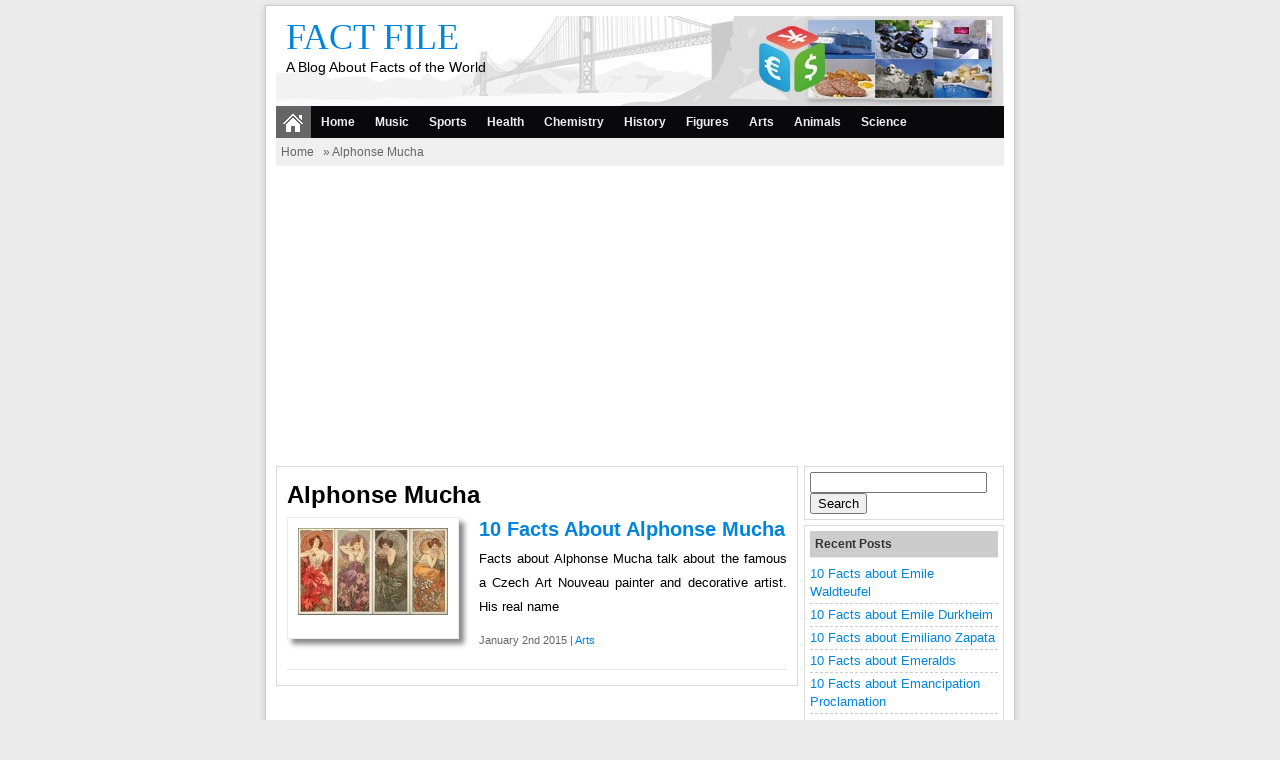

--- FILE ---
content_type: text/html; charset=utf-8
request_url: https://www.google.com/recaptcha/api2/aframe
body_size: 266
content:
<!DOCTYPE HTML><html><head><meta http-equiv="content-type" content="text/html; charset=UTF-8"></head><body><script nonce="yq3YY8go8sK5CGct6j0uNw">/** Anti-fraud and anti-abuse applications only. See google.com/recaptcha */ try{var clients={'sodar':'https://pagead2.googlesyndication.com/pagead/sodar?'};window.addEventListener("message",function(a){try{if(a.source===window.parent){var b=JSON.parse(a.data);var c=clients[b['id']];if(c){var d=document.createElement('img');d.src=c+b['params']+'&rc='+(localStorage.getItem("rc::a")?sessionStorage.getItem("rc::b"):"");window.document.body.appendChild(d);sessionStorage.setItem("rc::e",parseInt(sessionStorage.getItem("rc::e")||0)+1);localStorage.setItem("rc::h",'1762966522074');}}}catch(b){}});window.parent.postMessage("_grecaptcha_ready", "*");}catch(b){}</script></body></html>

--- FILE ---
content_type: text/css
request_url: https://factfile.org/wp-content/themes/simplefast/style.css
body_size: 3364
content:
/*  
Theme Name: Simple Fast Responsive
Theme URI: http://theme-id.com
Description: fastest wordpress <a href="http://fastestwp.com/">fast loading wordpress themes</a>.
Version: 2.1
Author: Virtarich
Author URI: http://theme-id.com
*/
html, body, address, blockquote, div, dl, form, h1, h2, h3, h4, h5, h6, ol, p, pre, table, ul,
dd, dt, li, tbody, td, tfoot, th, thead, tr, button, del, ins, map, object,
a, abbr, acronym, b, bdo, big, br, cite, code, dfn, em, i, img, kbd, q, samp, small, span,
strong, sub, sup, tt, var, legend, fieldset{margin:0;padding:0;}
img, fieldset{border:0;}
img{max-width:100%;height:auto;}
#contents h2{line-height: 25px;}
#contents h1{line-height: 25px;}
article, aside, details, figcaption, figure, footer, header, hgroup, menu, nav, section{display:block;}
#wrap{width:728px;margin-right:auto;margin-left:auto;border:1px solid #CCC;padding:10px;margin-top:5px;margin-bottom:5px;background-color:#FFF;box-shadow:0 2px 6px rgba(100, 100, 100, 0.3);}
body{margin:0px auto 0px;padding:0px;font-family:Arial, Helvetica, sans-serif;font-size:12px;color:#333;background-position:center;background-color:#000;}
h1{color:black !important;margin:0px;text-decoration:none;font-weight:bold;text-transform:capitalize;padding-right:0px;padding-bottom:5px;padding-left:0px;font-size:24px;line-height:26px;text-align:left;padding-top:5px !important;}
h2{color:black !important;text-decoration:none;font-size:20px;margin:0px;font-weight:bold;padding-bottom:5px;text-transform:capitalize;text-align:left;padding-top:5px !important;}
h3{color:black !important;text-decoration:none;font-size:16px;margin:0px;padding-bottom:5px !important;padding-top:5px !important;}
h4{color:#000;font-size:13px;text-decoration:none;font-weight:bold;text-transform:capitalize;text-align:left;padding-top:3px;padding-bottom:3px;margin:0px;}
a{text-decoration:none;}
p{text-decoration:none;line-height:24px;}
img{border:0;}
p img{padding:0;max-width:100%;height:auto;}
img.center{display:inline;padding:5px;}
img.alignright{display:inline;margin-top:5px;margin-bottom:5px;margin-left:5px;}
img.alignleft{display:inline;margin-top:5px;margin-bottom:5px;margin-right:5px;padding:5px;}
.alignright{float:right;margin-top:4px;margin-bottom:4px;}
.alignleft{float:left;margin-top:4px;margin-bottom:4px;}
.aligncenter{clear:both;display:block;margin-left:auto;margin-right:auto;margin-top:5px;margin-bottom:5px;}
#header{width:728px;height:90px;}
#header .logo{font-size:36px;font-family:Impact;font-weight:normal;float:left;text-align:left;padding-left:10px;float:left;padding-top:0px;clear:both;width:100%;text-transform:uppercase;line-height:42px;}
#header .desc{font-size:14px;font-family:Verdana, Arial, Helvetica, sans-serif;padding-left:10px;}
#container{width:728px;padding-bottom:5px;clear:both;}
#contents{float:left;width:500px;clear:both;border:1px solid #dcdcdc;padding:10px;margin-bottom:5px;}
#content-large{background-color:#FFFFFF;height:auto;width:728px;}
.post{min-height:120px;margin-bottom:5px;text-align:justify;font-size:13px;padding-top:0px;padding-right:0px;padding-bottom:10px;padding-left:0px;border-bottom-width:1px;border-bottom-style:solid;border-bottom-color:#E6E6E6;clear:both;float:left;width:100%;}
.post ul{list-style-type:disc;margin-top:0;margin-right:0;margin-bottom:5px;margin-left:25px;padding-top:0;padding-right:5px;padding-bottom:0;padding-left:5px;list-style-position:outside;}
.post ol{list-style-position:outside;margin-left:30px;margin-bottom:10px;}
.post ol li{padding:3px;line-height:24px;}
.post ul li{padding:3px;line-height:24px;}
.post blockquote{background-image:url(images/quote.gif);background-repeat:no-repeat;color:#000000;padding-left:50px;background-position:left top;margin-top:10px;margin-bottom:10px;font-style:italic;margin-right:5px;margin-left:0px;}
.post ul li ul{margin-left:10px;padding:0;border:0;}
.post p, .post ul, .post ol, .post dd, .post pre, .post hr{margin-bottom:12px;}
.tags{float:none;font-size:11px;text-align:left;margin:0px;padding:0px;color:#666;padding-bottom: 10px;}
.related{margin-bottom:5px;clear:both;}
#sidebar{height:100%;min-height:100%;float:right;width:200px;margin-top:0px;}
#sidebar .box{margin-bottom:5px;border:1px solid #dcdcdc;padding:5px;}
#sidebar .box h4{margin-top:0px;color:#333333;margin-bottom:0px;font-size:12px;font-weight:bold;padding-top:4px;padding-bottom:4px;text-align:left;text-transform:capitalize;border-bottom-width:1px;border-bottom-style:solid;border-bottom-color:#E8E8E8;background-color:#CCCCCC;padding-left:5px;}
#sidebar a:hover{text-decoration:underline;}
#sidebar ul{list-style-type:none;margin-top:5px;margin-right:0;margin-bottom:5px;margin-left:0;padding-top:0;padding-right:0px;padding-bottom:0;padding-left:0px;}
#sidebar ul li{padding-top:2px;padding-bottom:2px;border-bottom: 1px dashed #CCCCCC;}
#sidebar ul li ul{margin-left:5px;padding:0;border-top-width:0;border-right-width:0;border-left-width:0;}
#nav span{width:35px;height:32px;display:block;background-image:url(images/home.png);background-repeat:no-repeat;background-position:center center;float:left;background-color:#666;}
#nav span:hover{width:35px;height:32px;display:block;background-image:url(images/home.png);background-repeat:no-repeat;background-position:center center;float:left;}
#nav{
	width:100%;
	padding:0px;
	text-transform:capitalize;
	font-size:12px;
	text-align:center;
	height:auto;
	margin-top:0px;
	margin-bottom:0px;
	z-index:1000;
	margin-right:auto;
	margin-left:auto;
}
nav select{display:none;border:2px solid #CCC;padding:5px;background-color:#EFEFEF;}
.dropdown{list-style:none;float:left;width:650px;padding-top:0;padding-right:5px;padding-bottom:0;}
.dropdown li{float:left;position:relative;}
.dropdown a{color:#EFEFEF;display:block;position:relative;text-align:center;z-index:98;font-weight:bold;padding-top:7px;padding-right:10px;padding-bottom:7px;padding-left:10px;}
.dropdown li:hover a{color:#fff;}
.dropdown li ul a{display:block;font-size:12px;margin:0px;text-align:left;padding-right:5px;padding-left:5px;z-index:1000;}
.dropdown ul{list-style:none;margin:0px;padding:0px;width:200px;position:absolute;z-index:500;}
.dropdown li ul{top:auto;}
.dropdown ul ul{top:0;left:100%;}
.dropdown ul li{float:none;}
.dropdown ul,
.dropdown li:hover ul ul,
.dropdown ul li:hover ul ul{display:none;}
.dropdown li:hover ul,
.dropdown ul li:hover ul ,
.dropdown ul li ul li:hover ul{display:block;}
.dropdown li * a{background-color:rgba(0, 0, 0, 0.7);padding:5px;}
.dropdown li * a:hover{background-color:#CCCCCC;}
.dropdown .current-menu-item{padding-top:0px;padding-right:0px;padding-bottom:0px;padding-left:0px;}
.breadcrumbs{float:none;font-size:12px;text-align:left;margin-bottom:0px;width:100%;color:#666;background-color:#EFEFEF;padding-top:5px;padding-bottom:5px;}
.breadcrumbs a{text-decoration:none;padding-right:5px;margin-right:1px;color:#666;padding-left:5px;}
#post-navigator{padding:0px;clear:both;height:auto;width:100%;display:block;margin-top:1em;margin-right:auto;margin-bottom:1em;margin-left:auto;font-size:12px;}
.wp-pagenavi{width:100%;clear:both;padding-top:5px;padding-right:0px;padding-bottom:5px;padding-left:0px;height:auto;text-align:center;margin-top:10px;margin-right:auto;margin-bottom:10px;margin-left:auto;}
.pages{color:#000;width:auto;height:auto;margin-top:0px;margin-right:3px;margin-bottom:0px;margin-left:0px;border:1px solid #E9E9E9;padding:8px;font-weight:bold;}
.current{color:#333333;width:auto;height:auto;margin:0px;border:1px solid #E9E9E9;padding:8px;}
.wp-pagenavi a{color:#666666;text-decoration:none;height:auto;width:auto;margin:0px;display:inline;border:1px solid #E9E9E9;padding:8px;}
.wp-pagenavi a:hover{border:1px solid #E9E9E9;font-weight:bold;}
.post-small-thumb{position:relative;padding:5px;width:155px;height:75px;width:75px;vertical-align:middle;display:table-cell;text-align:center;float:left;border:1px solid #CCC;margin-right:5px;}
.post-small h3{font-size:12px;margin-bottom:2px;text-transform:capitalize;margin-top:0px;margin-right:0px;margin-left:0px;font-weight:normal;}
.post-small{margin-bottom:2px;text-align:left;border:1px solid #EEE;min-height:100px;padding:3px;font-size:13px;background-color:#FFF;min-height:85px;}
.small-thumb{float:left;padding-right:5px;}
.small-thumb-gambar{position:relative;width:155px;height:75px;width:75px;vertical-align:middle;display:table-cell;text-align:center;border:1px solid #EBEBEB;line-height:0px;padding:3px;}
.post-small h3{font-size:12px;margin-bottom:2px;text-transform:capitalize;margin-top:0px;margin-right:0px;margin-left:0px;font-weight:bold;}
#footer{width:728px;height:auto;text-align:center;font-size:12px;padding-top:3px;padding-bottom:3px;color:#666666;border-top-width:1px;border-top-style:solid;border-top-color:#dbdbdb;clear:both;}
#footer a{padding-right:5px;color:#666666;}
.ads-content{text-align:left;clear:both;}
.ads{padding-top:5px;text-align:center;}
.thumb{width:150px;height:100px;float:left;text-align:center;margin-right:20px;margin-top:5px;margin-bottom:5px;-moz-box-shadow:5px 5px 5px #888;-webkit-box-shadow:5px 5px 5px #888;box-shadow:5px 5px 5px #888;padding:10px;border:1px solid #EBEBEB;line-height:0}
.wp-caption{margin-bottom:10px;max-width:90%;background-color:#F4F4F4;padding:5px;margin:10px;}
.wp-caption img{display:block;max-width:100%;margin-top:0;margin-right:auto;margin-bottom:0;margin-left:auto;height:auto;}
.wp-caption .wp-caption-text,
.gallery-caption{color:#666;font-size:12px;}
.wp-caption .wp-caption-text{margin-bottom:5px;position:relative;padding-top:0px;padding-right:0;padding-bottom:5px;padding-left:4px;}
#back-top{position:fixed;top:100%;margin-top:-55px;right:0;margin-right:5px;}
#back-top a{width:50px;display:block;text-align:center;text-transform:uppercase;text-decoration:none;color:#bbb;}
#back-top a:hover{color:#000;}
#back-top span{width:52px;height:52px;display:block;background-image:url(images/top.png);background-repeat:no-repeat;background-position:center center;opacity:0.7;}
#back-top a:hover span{opacity:1;}
table{border-collapse: collapse !important;
border: 1px solid !important;
width: 100% !important;}
table td{padding: 9px !important;}